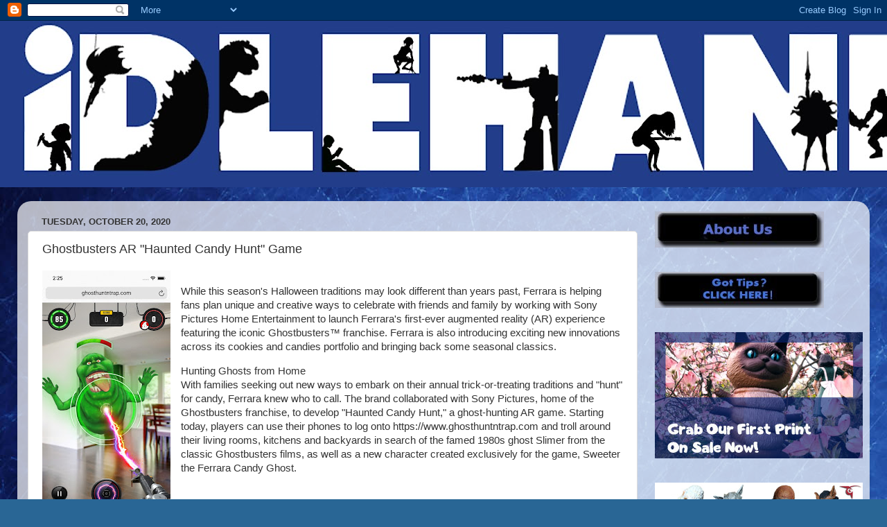

--- FILE ---
content_type: text/html; charset=utf-8
request_url: https://www.google.com/recaptcha/api2/aframe
body_size: 264
content:
<!DOCTYPE HTML><html><head><meta http-equiv="content-type" content="text/html; charset=UTF-8"></head><body><script nonce="Ubqleb9SAx5snlCd3-2Hdg">/** Anti-fraud and anti-abuse applications only. See google.com/recaptcha */ try{var clients={'sodar':'https://pagead2.googlesyndication.com/pagead/sodar?'};window.addEventListener("message",function(a){try{if(a.source===window.parent){var b=JSON.parse(a.data);var c=clients[b['id']];if(c){var d=document.createElement('img');d.src=c+b['params']+'&rc='+(localStorage.getItem("rc::a")?sessionStorage.getItem("rc::b"):"");window.document.body.appendChild(d);sessionStorage.setItem("rc::e",parseInt(sessionStorage.getItem("rc::e")||0)+1);localStorage.setItem("rc::h",'1762963125812');}}}catch(b){}});window.parent.postMessage("_grecaptcha_ready", "*");}catch(b){}</script></body></html>